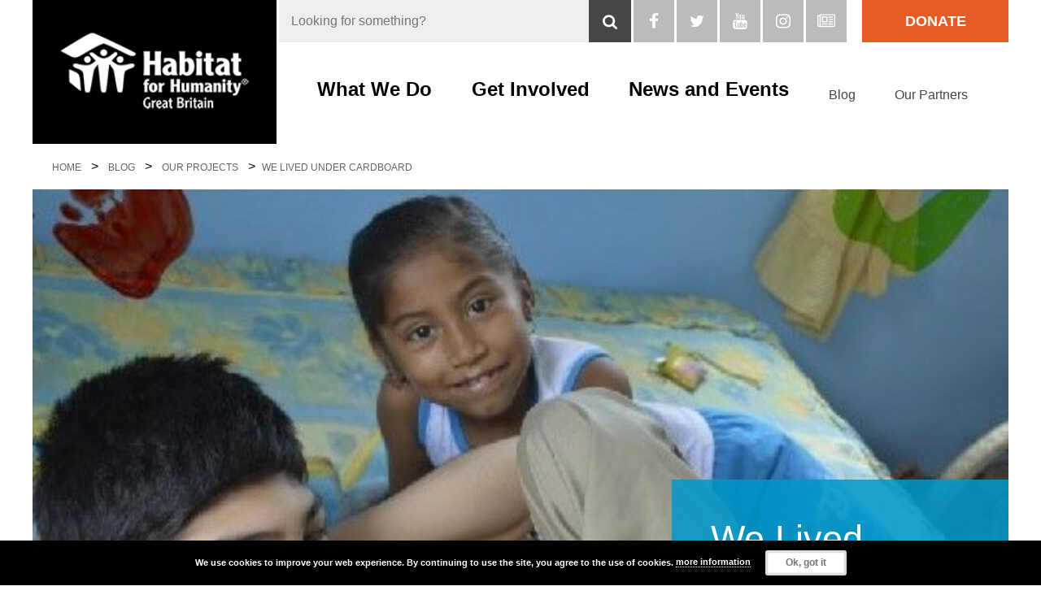

--- FILE ---
content_type: text/html; charset=UTF-8
request_url: https://www.habitatforhumanity.org.uk/blog/2023/06/we-lived-under-cardboard/
body_size: 18046
content:
	<!doctype html>
<!--[if lt IE 7]><html class="no-js ie ie6 lt-ie9 lt-ie8 lt-ie7" lang="en-GB"> <![endif]-->
<!--[if IE 7]><html class="no-js ie ie7 lt-ie9 lt-ie8" lang="en-GB"> <![endif]-->
<!--[if IE 8]><html class="no-js ie ie8 lt-ie9" lang="en-GB"> <![endif]-->
<!--[if gt IE 8]><!--><html class="no-js" lang="en-GB"> <!--<![endif]-->
<head>
    <meta charset="UTF-8" />
    <meta name="description" content="Global Housing Charity Fighting Poverty">
    <meta http-equiv="Content-Type" content="text/html; charset=UTF-8" />
    <meta http-equiv="X-UA-Compatible" content="IE=edge,chrome=1">
    <meta name="viewport" content="width=device-width, initial-scale=1.0">
    <link rel="pingback" href="https://www.habitatforhumanity.org.uk/xmlrpc.php" />
    <meta name='robots' content='index, follow, max-image-preview:large, max-snippet:-1, max-video-preview:-1' />

<!-- Google Tag Manager for WordPress by gtm4wp.com -->
<script data-cfasync="false" data-pagespeed-no-defer>
	var gtm4wp_datalayer_name = "dataLayer";
	var dataLayer = dataLayer || [];
</script>
<!-- End Google Tag Manager for WordPress by gtm4wp.com -->
	<!-- This site is optimized with the Yoast SEO plugin v26.5 - https://yoast.com/wordpress/plugins/seo/ -->
	<title>We Lived Under Cardboard - Habitat for Humanity GB</title>
	<meta name="description" content="Carmelita and her brother lived under tarpaulin and cardboard in Mexico. Their biggest fear in life was the rain that dripped down at night." />
	<link rel="canonical" href="https://www.habitatforhumanity.org.uk/blog/2023/06/we-lived-under-cardboard/" />
	<meta property="og:locale" content="en_GB" />
	<meta property="og:type" content="article" />
	<meta property="og:title" content="We Lived Under Cardboard - Habitat for Humanity GB" />
	<meta property="og:description" content="Carmelita and her brother lived under tarpaulin and cardboard in Mexico. Their biggest fear in life was the rain that dripped down at night." />
	<meta property="og:url" content="https://www.habitatforhumanity.org.uk/blog/2023/06/we-lived-under-cardboard/" />
	<meta property="og:site_name" content="Habitat for Humanity GB" />
	<meta property="article:published_time" content="2023-06-02T08:00:48+00:00" />
	<meta property="article:modified_time" content="2024-08-22T16:35:19+00:00" />
	<meta property="og:image" content="https://www.habitatforhumanity.org.uk/wp-content/uploads/2023/02/2Carmelita-y-su-familia-2017-66.jpg" />
	<meta property="og:image:width" content="488" />
	<meta property="og:image:height" content="287" />
	<meta property="og:image:type" content="image/jpeg" />
	<meta name="author" content="tkelly" />
	<meta name="twitter:card" content="summary_large_image" />
	<meta name="twitter:label1" content="Written by" />
	<meta name="twitter:data1" content="tkelly" />
	<meta name="twitter:label2" content="Estimated reading time" />
	<meta name="twitter:data2" content="3 minutes" />
	<script type="application/ld+json" class="yoast-schema-graph">{"@context":"https://schema.org","@graph":[{"@type":"WebPage","@id":"https://www.habitatforhumanity.org.uk/blog/2023/06/we-lived-under-cardboard/","url":"https://www.habitatforhumanity.org.uk/blog/2023/06/we-lived-under-cardboard/","name":"We Lived Under Cardboard - Habitat for Humanity GB","isPartOf":{"@id":"https://www.habitatforhumanity.org.uk/#website"},"primaryImageOfPage":{"@id":"https://www.habitatforhumanity.org.uk/blog/2023/06/we-lived-under-cardboard/#primaryimage"},"image":{"@id":"https://www.habitatforhumanity.org.uk/blog/2023/06/we-lived-under-cardboard/#primaryimage"},"thumbnailUrl":"https://www.habitatforhumanity.org.uk/wp-content/uploads/2023/02/2Carmelita-y-su-familia-2017-66.jpg","datePublished":"2023-06-02T08:00:48+00:00","dateModified":"2024-08-22T16:35:19+00:00","author":{"@id":"https://www.habitatforhumanity.org.uk/#/schema/person/d08fb094b420b143ebb5a9efae3ea29d"},"description":"Carmelita and her brother lived under tarpaulin and cardboard in Mexico. Their biggest fear in life was the rain that dripped down at night.","breadcrumb":{"@id":"https://www.habitatforhumanity.org.uk/blog/2023/06/we-lived-under-cardboard/#breadcrumb"},"inLanguage":"en-GB","potentialAction":[{"@type":"ReadAction","target":["https://www.habitatforhumanity.org.uk/blog/2023/06/we-lived-under-cardboard/"]}]},{"@type":"ImageObject","inLanguage":"en-GB","@id":"https://www.habitatforhumanity.org.uk/blog/2023/06/we-lived-under-cardboard/#primaryimage","url":"https://www.habitatforhumanity.org.uk/wp-content/uploads/2023/02/2Carmelita-y-su-familia-2017-66.jpg","contentUrl":"https://www.habitatforhumanity.org.uk/wp-content/uploads/2023/02/2Carmelita-y-su-familia-2017-66.jpg","width":488,"height":287,"caption":"Web"},{"@type":"BreadcrumbList","@id":"https://www.habitatforhumanity.org.uk/blog/2023/06/we-lived-under-cardboard/#breadcrumb","itemListElement":[{"@type":"ListItem","position":1,"name":"Home","item":"https://www.habitatforhumanity.org.uk/"},{"@type":"ListItem","position":2,"name":"Blog","item":"https://www.habitatforhumanity.org.uk/blog/"},{"@type":"ListItem","position":3,"name":"We Lived Under Cardboard"}]},{"@type":"WebSite","@id":"https://www.habitatforhumanity.org.uk/#website","url":"https://www.habitatforhumanity.org.uk/","name":"Habitat for Humanity GB","description":"Global Housing Charity Fighting Poverty","potentialAction":[{"@type":"SearchAction","target":{"@type":"EntryPoint","urlTemplate":"https://www.habitatforhumanity.org.uk/?s={search_term_string}"},"query-input":{"@type":"PropertyValueSpecification","valueRequired":true,"valueName":"search_term_string"}}],"inLanguage":"en-GB"},{"@type":"Person","@id":"https://www.habitatforhumanity.org.uk/#/schema/person/d08fb094b420b143ebb5a9efae3ea29d","name":"tkelly","image":{"@type":"ImageObject","inLanguage":"en-GB","@id":"https://www.habitatforhumanity.org.uk/#/schema/person/image/","url":"https://secure.gravatar.com/avatar/a8da79ebc445ce6726b8174d6c562fba03fb4208a929957738c607657665ec15?s=96&d=mm&r=g","contentUrl":"https://secure.gravatar.com/avatar/a8da79ebc445ce6726b8174d6c562fba03fb4208a929957738c607657665ec15?s=96&d=mm&r=g","caption":"tkelly"}}]}</script>
	<!-- / Yoast SEO plugin. -->


<link rel='dns-prefetch' href='//maps.googleapis.com' />
<link rel='dns-prefetch' href='//www.formstack.com' />
<link rel="alternate" type="application/rss+xml" title="Habitat for Humanity GB &raquo; Feed" href="https://www.habitatforhumanity.org.uk/feed/" />
<link rel="alternate" type="application/rss+xml" title="Habitat for Humanity GB &raquo; Comments Feed" href="https://www.habitatforhumanity.org.uk/comments/feed/" />
<link rel="alternate" type="application/rss+xml" title="Habitat for Humanity GB &raquo; We Lived Under Cardboard Comments Feed" href="https://www.habitatforhumanity.org.uk/blog/2023/06/we-lived-under-cardboard/feed/" />
<link rel="alternate" title="oEmbed (JSON)" type="application/json+oembed" href="https://www.habitatforhumanity.org.uk/wp-json/oembed/1.0/embed?url=https%3A%2F%2Fwww.habitatforhumanity.org.uk%2Fblog%2F2023%2F06%2Fwe-lived-under-cardboard%2F" />
<link rel="alternate" title="oEmbed (XML)" type="text/xml+oembed" href="https://www.habitatforhumanity.org.uk/wp-json/oembed/1.0/embed?url=https%3A%2F%2Fwww.habitatforhumanity.org.uk%2Fblog%2F2023%2F06%2Fwe-lived-under-cardboard%2F&#038;format=xml" />
<style id='wp-img-auto-sizes-contain-inline-css' type='text/css'>
img:is([sizes=auto i],[sizes^="auto," i]){contain-intrinsic-size:3000px 1500px}
/*# sourceURL=wp-img-auto-sizes-contain-inline-css */
</style>
<style id='wp-block-image-inline-css' type='text/css'>
.wp-block-image>a,.wp-block-image>figure>a{display:inline-block}.wp-block-image img{box-sizing:border-box;height:auto;max-width:100%;vertical-align:bottom}@media not (prefers-reduced-motion){.wp-block-image img.hide{visibility:hidden}.wp-block-image img.show{animation:show-content-image .4s}}.wp-block-image[style*=border-radius] img,.wp-block-image[style*=border-radius]>a{border-radius:inherit}.wp-block-image.has-custom-border img{box-sizing:border-box}.wp-block-image.aligncenter{text-align:center}.wp-block-image.alignfull>a,.wp-block-image.alignwide>a{width:100%}.wp-block-image.alignfull img,.wp-block-image.alignwide img{height:auto;width:100%}.wp-block-image .aligncenter,.wp-block-image .alignleft,.wp-block-image .alignright,.wp-block-image.aligncenter,.wp-block-image.alignleft,.wp-block-image.alignright{display:table}.wp-block-image .aligncenter>figcaption,.wp-block-image .alignleft>figcaption,.wp-block-image .alignright>figcaption,.wp-block-image.aligncenter>figcaption,.wp-block-image.alignleft>figcaption,.wp-block-image.alignright>figcaption{caption-side:bottom;display:table-caption}.wp-block-image .alignleft{float:left;margin:.5em 1em .5em 0}.wp-block-image .alignright{float:right;margin:.5em 0 .5em 1em}.wp-block-image .aligncenter{margin-left:auto;margin-right:auto}.wp-block-image :where(figcaption){margin-bottom:1em;margin-top:.5em}.wp-block-image.is-style-circle-mask img{border-radius:9999px}@supports ((-webkit-mask-image:none) or (mask-image:none)) or (-webkit-mask-image:none){.wp-block-image.is-style-circle-mask img{border-radius:0;-webkit-mask-image:url('data:image/svg+xml;utf8,<svg viewBox="0 0 100 100" xmlns="http://www.w3.org/2000/svg"><circle cx="50" cy="50" r="50"/></svg>');mask-image:url('data:image/svg+xml;utf8,<svg viewBox="0 0 100 100" xmlns="http://www.w3.org/2000/svg"><circle cx="50" cy="50" r="50"/></svg>');mask-mode:alpha;-webkit-mask-position:center;mask-position:center;-webkit-mask-repeat:no-repeat;mask-repeat:no-repeat;-webkit-mask-size:contain;mask-size:contain}}:root :where(.wp-block-image.is-style-rounded img,.wp-block-image .is-style-rounded img){border-radius:9999px}.wp-block-image figure{margin:0}.wp-lightbox-container{display:flex;flex-direction:column;position:relative}.wp-lightbox-container img{cursor:zoom-in}.wp-lightbox-container img:hover+button{opacity:1}.wp-lightbox-container button{align-items:center;backdrop-filter:blur(16px) saturate(180%);background-color:#5a5a5a40;border:none;border-radius:4px;cursor:zoom-in;display:flex;height:20px;justify-content:center;opacity:0;padding:0;position:absolute;right:16px;text-align:center;top:16px;width:20px;z-index:100}@media not (prefers-reduced-motion){.wp-lightbox-container button{transition:opacity .2s ease}}.wp-lightbox-container button:focus-visible{outline:3px auto #5a5a5a40;outline:3px auto -webkit-focus-ring-color;outline-offset:3px}.wp-lightbox-container button:hover{cursor:pointer;opacity:1}.wp-lightbox-container button:focus{opacity:1}.wp-lightbox-container button:focus,.wp-lightbox-container button:hover,.wp-lightbox-container button:not(:hover):not(:active):not(.has-background){background-color:#5a5a5a40;border:none}.wp-lightbox-overlay{box-sizing:border-box;cursor:zoom-out;height:100vh;left:0;overflow:hidden;position:fixed;top:0;visibility:hidden;width:100%;z-index:100000}.wp-lightbox-overlay .close-button{align-items:center;cursor:pointer;display:flex;justify-content:center;min-height:40px;min-width:40px;padding:0;position:absolute;right:calc(env(safe-area-inset-right) + 16px);top:calc(env(safe-area-inset-top) + 16px);z-index:5000000}.wp-lightbox-overlay .close-button:focus,.wp-lightbox-overlay .close-button:hover,.wp-lightbox-overlay .close-button:not(:hover):not(:active):not(.has-background){background:none;border:none}.wp-lightbox-overlay .lightbox-image-container{height:var(--wp--lightbox-container-height);left:50%;overflow:hidden;position:absolute;top:50%;transform:translate(-50%,-50%);transform-origin:top left;width:var(--wp--lightbox-container-width);z-index:9999999999}.wp-lightbox-overlay .wp-block-image{align-items:center;box-sizing:border-box;display:flex;height:100%;justify-content:center;margin:0;position:relative;transform-origin:0 0;width:100%;z-index:3000000}.wp-lightbox-overlay .wp-block-image img{height:var(--wp--lightbox-image-height);min-height:var(--wp--lightbox-image-height);min-width:var(--wp--lightbox-image-width);width:var(--wp--lightbox-image-width)}.wp-lightbox-overlay .wp-block-image figcaption{display:none}.wp-lightbox-overlay button{background:none;border:none}.wp-lightbox-overlay .scrim{background-color:#fff;height:100%;opacity:.9;position:absolute;width:100%;z-index:2000000}.wp-lightbox-overlay.active{visibility:visible}@media not (prefers-reduced-motion){.wp-lightbox-overlay.active{animation:turn-on-visibility .25s both}.wp-lightbox-overlay.active img{animation:turn-on-visibility .35s both}.wp-lightbox-overlay.show-closing-animation:not(.active){animation:turn-off-visibility .35s both}.wp-lightbox-overlay.show-closing-animation:not(.active) img{animation:turn-off-visibility .25s both}.wp-lightbox-overlay.zoom.active{animation:none;opacity:1;visibility:visible}.wp-lightbox-overlay.zoom.active .lightbox-image-container{animation:lightbox-zoom-in .4s}.wp-lightbox-overlay.zoom.active .lightbox-image-container img{animation:none}.wp-lightbox-overlay.zoom.active .scrim{animation:turn-on-visibility .4s forwards}.wp-lightbox-overlay.zoom.show-closing-animation:not(.active){animation:none}.wp-lightbox-overlay.zoom.show-closing-animation:not(.active) .lightbox-image-container{animation:lightbox-zoom-out .4s}.wp-lightbox-overlay.zoom.show-closing-animation:not(.active) .lightbox-image-container img{animation:none}.wp-lightbox-overlay.zoom.show-closing-animation:not(.active) .scrim{animation:turn-off-visibility .4s forwards}}@keyframes show-content-image{0%{visibility:hidden}99%{visibility:hidden}to{visibility:visible}}@keyframes turn-on-visibility{0%{opacity:0}to{opacity:1}}@keyframes turn-off-visibility{0%{opacity:1;visibility:visible}99%{opacity:0;visibility:visible}to{opacity:0;visibility:hidden}}@keyframes lightbox-zoom-in{0%{transform:translate(calc((-100vw + var(--wp--lightbox-scrollbar-width))/2 + var(--wp--lightbox-initial-left-position)),calc(-50vh + var(--wp--lightbox-initial-top-position))) scale(var(--wp--lightbox-scale))}to{transform:translate(-50%,-50%) scale(1)}}@keyframes lightbox-zoom-out{0%{transform:translate(-50%,-50%) scale(1);visibility:visible}99%{visibility:visible}to{transform:translate(calc((-100vw + var(--wp--lightbox-scrollbar-width))/2 + var(--wp--lightbox-initial-left-position)),calc(-50vh + var(--wp--lightbox-initial-top-position))) scale(var(--wp--lightbox-scale));visibility:hidden}}
/*# sourceURL=https://www.habitatforhumanity.org.uk/wp-includes/blocks/image/style.min.css */
</style>
<link rel='stylesheet' id='sbi_styles-css' href='https://www.habitatforhumanity.org.uk/wp-content/plugins/instagram-feed-pro/css/sbi-styles.min.css' type='text/css' media='all' />
<style id='wp-block-library-inline-css' type='text/css'>
:root{--wp-block-synced-color:#7a00df;--wp-block-synced-color--rgb:122,0,223;--wp-bound-block-color:var(--wp-block-synced-color);--wp-editor-canvas-background:#ddd;--wp-admin-theme-color:#007cba;--wp-admin-theme-color--rgb:0,124,186;--wp-admin-theme-color-darker-10:#006ba1;--wp-admin-theme-color-darker-10--rgb:0,107,160.5;--wp-admin-theme-color-darker-20:#005a87;--wp-admin-theme-color-darker-20--rgb:0,90,135;--wp-admin-border-width-focus:2px}@media (min-resolution:192dpi){:root{--wp-admin-border-width-focus:1.5px}}.wp-element-button{cursor:pointer}:root .has-very-light-gray-background-color{background-color:#eee}:root .has-very-dark-gray-background-color{background-color:#313131}:root .has-very-light-gray-color{color:#eee}:root .has-very-dark-gray-color{color:#313131}:root .has-vivid-green-cyan-to-vivid-cyan-blue-gradient-background{background:linear-gradient(135deg,#00d084,#0693e3)}:root .has-purple-crush-gradient-background{background:linear-gradient(135deg,#34e2e4,#4721fb 50%,#ab1dfe)}:root .has-hazy-dawn-gradient-background{background:linear-gradient(135deg,#faaca8,#dad0ec)}:root .has-subdued-olive-gradient-background{background:linear-gradient(135deg,#fafae1,#67a671)}:root .has-atomic-cream-gradient-background{background:linear-gradient(135deg,#fdd79a,#004a59)}:root .has-nightshade-gradient-background{background:linear-gradient(135deg,#330968,#31cdcf)}:root .has-midnight-gradient-background{background:linear-gradient(135deg,#020381,#2874fc)}:root{--wp--preset--font-size--normal:16px;--wp--preset--font-size--huge:42px}.has-regular-font-size{font-size:1em}.has-larger-font-size{font-size:2.625em}.has-normal-font-size{font-size:var(--wp--preset--font-size--normal)}.has-huge-font-size{font-size:var(--wp--preset--font-size--huge)}.has-text-align-center{text-align:center}.has-text-align-left{text-align:left}.has-text-align-right{text-align:right}.has-fit-text{white-space:nowrap!important}#end-resizable-editor-section{display:none}.aligncenter{clear:both}.items-justified-left{justify-content:flex-start}.items-justified-center{justify-content:center}.items-justified-right{justify-content:flex-end}.items-justified-space-between{justify-content:space-between}.screen-reader-text{border:0;clip-path:inset(50%);height:1px;margin:-1px;overflow:hidden;padding:0;position:absolute;width:1px;word-wrap:normal!important}.screen-reader-text:focus{background-color:#ddd;clip-path:none;color:#444;display:block;font-size:1em;height:auto;left:5px;line-height:normal;padding:15px 23px 14px;text-decoration:none;top:5px;width:auto;z-index:100000}html :where(.has-border-color){border-style:solid}html :where([style*=border-top-color]){border-top-style:solid}html :where([style*=border-right-color]){border-right-style:solid}html :where([style*=border-bottom-color]){border-bottom-style:solid}html :where([style*=border-left-color]){border-left-style:solid}html :where([style*=border-width]){border-style:solid}html :where([style*=border-top-width]){border-top-style:solid}html :where([style*=border-right-width]){border-right-style:solid}html :where([style*=border-bottom-width]){border-bottom-style:solid}html :where([style*=border-left-width]){border-left-style:solid}html :where(img[class*=wp-image-]){height:auto;max-width:100%}:where(figure){margin:0 0 1em}html :where(.is-position-sticky){--wp-admin--admin-bar--position-offset:var(--wp-admin--admin-bar--height,0px)}@media screen and (max-width:600px){html :where(.is-position-sticky){--wp-admin--admin-bar--position-offset:0px}}

/*# sourceURL=wp-block-library-inline-css */
</style><style id='global-styles-inline-css' type='text/css'>
:root{--wp--preset--aspect-ratio--square: 1;--wp--preset--aspect-ratio--4-3: 4/3;--wp--preset--aspect-ratio--3-4: 3/4;--wp--preset--aspect-ratio--3-2: 3/2;--wp--preset--aspect-ratio--2-3: 2/3;--wp--preset--aspect-ratio--16-9: 16/9;--wp--preset--aspect-ratio--9-16: 9/16;--wp--preset--color--black: #000000;--wp--preset--color--cyan-bluish-gray: #abb8c3;--wp--preset--color--white: #ffffff;--wp--preset--color--pale-pink: #f78da7;--wp--preset--color--vivid-red: #cf2e2e;--wp--preset--color--luminous-vivid-orange: #ff6900;--wp--preset--color--luminous-vivid-amber: #fcb900;--wp--preset--color--light-green-cyan: #7bdcb5;--wp--preset--color--vivid-green-cyan: #00d084;--wp--preset--color--pale-cyan-blue: #8ed1fc;--wp--preset--color--vivid-cyan-blue: #0693e3;--wp--preset--color--vivid-purple: #9b51e0;--wp--preset--gradient--vivid-cyan-blue-to-vivid-purple: linear-gradient(135deg,rgb(6,147,227) 0%,rgb(155,81,224) 100%);--wp--preset--gradient--light-green-cyan-to-vivid-green-cyan: linear-gradient(135deg,rgb(122,220,180) 0%,rgb(0,208,130) 100%);--wp--preset--gradient--luminous-vivid-amber-to-luminous-vivid-orange: linear-gradient(135deg,rgb(252,185,0) 0%,rgb(255,105,0) 100%);--wp--preset--gradient--luminous-vivid-orange-to-vivid-red: linear-gradient(135deg,rgb(255,105,0) 0%,rgb(207,46,46) 100%);--wp--preset--gradient--very-light-gray-to-cyan-bluish-gray: linear-gradient(135deg,rgb(238,238,238) 0%,rgb(169,184,195) 100%);--wp--preset--gradient--cool-to-warm-spectrum: linear-gradient(135deg,rgb(74,234,220) 0%,rgb(151,120,209) 20%,rgb(207,42,186) 40%,rgb(238,44,130) 60%,rgb(251,105,98) 80%,rgb(254,248,76) 100%);--wp--preset--gradient--blush-light-purple: linear-gradient(135deg,rgb(255,206,236) 0%,rgb(152,150,240) 100%);--wp--preset--gradient--blush-bordeaux: linear-gradient(135deg,rgb(254,205,165) 0%,rgb(254,45,45) 50%,rgb(107,0,62) 100%);--wp--preset--gradient--luminous-dusk: linear-gradient(135deg,rgb(255,203,112) 0%,rgb(199,81,192) 50%,rgb(65,88,208) 100%);--wp--preset--gradient--pale-ocean: linear-gradient(135deg,rgb(255,245,203) 0%,rgb(182,227,212) 50%,rgb(51,167,181) 100%);--wp--preset--gradient--electric-grass: linear-gradient(135deg,rgb(202,248,128) 0%,rgb(113,206,126) 100%);--wp--preset--gradient--midnight: linear-gradient(135deg,rgb(2,3,129) 0%,rgb(40,116,252) 100%);--wp--preset--font-size--small: 13px;--wp--preset--font-size--medium: 20px;--wp--preset--font-size--large: 36px;--wp--preset--font-size--x-large: 42px;--wp--preset--spacing--20: 0.44rem;--wp--preset--spacing--30: 0.67rem;--wp--preset--spacing--40: 1rem;--wp--preset--spacing--50: 1.5rem;--wp--preset--spacing--60: 2.25rem;--wp--preset--spacing--70: 3.38rem;--wp--preset--spacing--80: 5.06rem;--wp--preset--shadow--natural: 6px 6px 9px rgba(0, 0, 0, 0.2);--wp--preset--shadow--deep: 12px 12px 50px rgba(0, 0, 0, 0.4);--wp--preset--shadow--sharp: 6px 6px 0px rgba(0, 0, 0, 0.2);--wp--preset--shadow--outlined: 6px 6px 0px -3px rgb(255, 255, 255), 6px 6px rgb(0, 0, 0);--wp--preset--shadow--crisp: 6px 6px 0px rgb(0, 0, 0);}:where(.is-layout-flex){gap: 0.5em;}:where(.is-layout-grid){gap: 0.5em;}body .is-layout-flex{display: flex;}.is-layout-flex{flex-wrap: wrap;align-items: center;}.is-layout-flex > :is(*, div){margin: 0;}body .is-layout-grid{display: grid;}.is-layout-grid > :is(*, div){margin: 0;}:where(.wp-block-columns.is-layout-flex){gap: 2em;}:where(.wp-block-columns.is-layout-grid){gap: 2em;}:where(.wp-block-post-template.is-layout-flex){gap: 1.25em;}:where(.wp-block-post-template.is-layout-grid){gap: 1.25em;}.has-black-color{color: var(--wp--preset--color--black) !important;}.has-cyan-bluish-gray-color{color: var(--wp--preset--color--cyan-bluish-gray) !important;}.has-white-color{color: var(--wp--preset--color--white) !important;}.has-pale-pink-color{color: var(--wp--preset--color--pale-pink) !important;}.has-vivid-red-color{color: var(--wp--preset--color--vivid-red) !important;}.has-luminous-vivid-orange-color{color: var(--wp--preset--color--luminous-vivid-orange) !important;}.has-luminous-vivid-amber-color{color: var(--wp--preset--color--luminous-vivid-amber) !important;}.has-light-green-cyan-color{color: var(--wp--preset--color--light-green-cyan) !important;}.has-vivid-green-cyan-color{color: var(--wp--preset--color--vivid-green-cyan) !important;}.has-pale-cyan-blue-color{color: var(--wp--preset--color--pale-cyan-blue) !important;}.has-vivid-cyan-blue-color{color: var(--wp--preset--color--vivid-cyan-blue) !important;}.has-vivid-purple-color{color: var(--wp--preset--color--vivid-purple) !important;}.has-black-background-color{background-color: var(--wp--preset--color--black) !important;}.has-cyan-bluish-gray-background-color{background-color: var(--wp--preset--color--cyan-bluish-gray) !important;}.has-white-background-color{background-color: var(--wp--preset--color--white) !important;}.has-pale-pink-background-color{background-color: var(--wp--preset--color--pale-pink) !important;}.has-vivid-red-background-color{background-color: var(--wp--preset--color--vivid-red) !important;}.has-luminous-vivid-orange-background-color{background-color: var(--wp--preset--color--luminous-vivid-orange) !important;}.has-luminous-vivid-amber-background-color{background-color: var(--wp--preset--color--luminous-vivid-amber) !important;}.has-light-green-cyan-background-color{background-color: var(--wp--preset--color--light-green-cyan) !important;}.has-vivid-green-cyan-background-color{background-color: var(--wp--preset--color--vivid-green-cyan) !important;}.has-pale-cyan-blue-background-color{background-color: var(--wp--preset--color--pale-cyan-blue) !important;}.has-vivid-cyan-blue-background-color{background-color: var(--wp--preset--color--vivid-cyan-blue) !important;}.has-vivid-purple-background-color{background-color: var(--wp--preset--color--vivid-purple) !important;}.has-black-border-color{border-color: var(--wp--preset--color--black) !important;}.has-cyan-bluish-gray-border-color{border-color: var(--wp--preset--color--cyan-bluish-gray) !important;}.has-white-border-color{border-color: var(--wp--preset--color--white) !important;}.has-pale-pink-border-color{border-color: var(--wp--preset--color--pale-pink) !important;}.has-vivid-red-border-color{border-color: var(--wp--preset--color--vivid-red) !important;}.has-luminous-vivid-orange-border-color{border-color: var(--wp--preset--color--luminous-vivid-orange) !important;}.has-luminous-vivid-amber-border-color{border-color: var(--wp--preset--color--luminous-vivid-amber) !important;}.has-light-green-cyan-border-color{border-color: var(--wp--preset--color--light-green-cyan) !important;}.has-vivid-green-cyan-border-color{border-color: var(--wp--preset--color--vivid-green-cyan) !important;}.has-pale-cyan-blue-border-color{border-color: var(--wp--preset--color--pale-cyan-blue) !important;}.has-vivid-cyan-blue-border-color{border-color: var(--wp--preset--color--vivid-cyan-blue) !important;}.has-vivid-purple-border-color{border-color: var(--wp--preset--color--vivid-purple) !important;}.has-vivid-cyan-blue-to-vivid-purple-gradient-background{background: var(--wp--preset--gradient--vivid-cyan-blue-to-vivid-purple) !important;}.has-light-green-cyan-to-vivid-green-cyan-gradient-background{background: var(--wp--preset--gradient--light-green-cyan-to-vivid-green-cyan) !important;}.has-luminous-vivid-amber-to-luminous-vivid-orange-gradient-background{background: var(--wp--preset--gradient--luminous-vivid-amber-to-luminous-vivid-orange) !important;}.has-luminous-vivid-orange-to-vivid-red-gradient-background{background: var(--wp--preset--gradient--luminous-vivid-orange-to-vivid-red) !important;}.has-very-light-gray-to-cyan-bluish-gray-gradient-background{background: var(--wp--preset--gradient--very-light-gray-to-cyan-bluish-gray) !important;}.has-cool-to-warm-spectrum-gradient-background{background: var(--wp--preset--gradient--cool-to-warm-spectrum) !important;}.has-blush-light-purple-gradient-background{background: var(--wp--preset--gradient--blush-light-purple) !important;}.has-blush-bordeaux-gradient-background{background: var(--wp--preset--gradient--blush-bordeaux) !important;}.has-luminous-dusk-gradient-background{background: var(--wp--preset--gradient--luminous-dusk) !important;}.has-pale-ocean-gradient-background{background: var(--wp--preset--gradient--pale-ocean) !important;}.has-electric-grass-gradient-background{background: var(--wp--preset--gradient--electric-grass) !important;}.has-midnight-gradient-background{background: var(--wp--preset--gradient--midnight) !important;}.has-small-font-size{font-size: var(--wp--preset--font-size--small) !important;}.has-medium-font-size{font-size: var(--wp--preset--font-size--medium) !important;}.has-large-font-size{font-size: var(--wp--preset--font-size--large) !important;}.has-x-large-font-size{font-size: var(--wp--preset--font-size--x-large) !important;}
/*# sourceURL=global-styles-inline-css */
</style>

<style id='classic-theme-styles-inline-css' type='text/css'>
/*! This file is auto-generated */
.wp-block-button__link{color:#fff;background-color:#32373c;border-radius:9999px;box-shadow:none;text-decoration:none;padding:calc(.667em + 2px) calc(1.333em + 2px);font-size:1.125em}.wp-block-file__button{background:#32373c;color:#fff;text-decoration:none}
/*# sourceURL=/wp-includes/css/classic-themes.min.css */
</style>
<link rel='stylesheet' id='formstack-css-css' href='//www.formstack.com/forms/css/2/wordpress-post.css' type='text/css' media='all' />
<link rel='stylesheet' id='wppopups-base-css' href='https://www.habitatforhumanity.org.uk/wp-content/plugins/wp-popups-lite/src/assets/css/wppopups-base.css' type='text/css' media='all' />
<link rel='stylesheet' id='habitat-style-css' href='https://www.habitatforhumanity.org.uk/wp-content/themes/habitat/dist/css/style.min.css' type='text/css' media='all' />
<link rel='stylesheet' id='habitatuk-style-css' href='https://www.habitatforhumanity.org.uk/wp-content/themes/habitat-uk/dist/css/style.min.css?v=0.0.6' type='text/css' media='all' />
<link rel='stylesheet' id='habitat-featherlight-style-css' href='https://www.habitatforhumanity.org.uk/wp-content/themes/habitat/dist/css/vendor/featherlight.min.css' type='text/css' media='all' />
<link rel='stylesheet' id='tablepress-default-css' href='https://www.habitatforhumanity.org.uk/wp-content/plugins/tablepress/css/build/default.css' type='text/css' media='all' />
<!--n2css--><!--n2js--><script type="text/javascript" src="https://www.habitatforhumanity.org.uk/wp-includes/js/jquery/jquery.min.js" id="jquery-core-js"></script>
<script type="text/javascript" src="https://www.habitatforhumanity.org.uk/wp-includes/js/jquery/jquery-migrate.min.js" id="jquery-migrate-js"></script>
<script type="text/javascript" src="https://maps.googleapis.com/maps/api/js?key" id="habitat-uk-google-maps-js"></script>
<link rel="https://api.w.org/" href="https://www.habitatforhumanity.org.uk/wp-json/" /><link rel="alternate" title="JSON" type="application/json" href="https://www.habitatforhumanity.org.uk/wp-json/wp/v2/posts/17251" /><link rel='shortlink' href='https://www.habitatforhumanity.org.uk/?p=17251' />
<!-- start Simple Custom CSS and JS -->
<script type="text/javascript">
jQuery(document).ready(function() {
    // Define the body class of the page where you want to exclude interchange
    var excludedBodyClass = 'page-id-18757';

    // Check if the body has the excluded class
    var isExcludedPage = jQuery('body').hasClass(excludedBodyClass);

    // Function to trim the image URL to get the original image
    function getOriginalImageUrl(url) {
        // Log the URL before trimming
        console.log('Original URL before trimming:', url);
        // Regex to remove size-specific part from the URL
        var trimmedUrl = url ? url.replace(/-\d+x\d+-c-default/, '') : url;
        // Log the URL after trimming
        console.log('Trimmed URL:', trimmedUrl);
        return trimmedUrl;
    }

    // Function to safely disable interchange and set the largest available image as the background
    function safeDisableInterchange(element) {
        var $element = jQuery(element);
        var interchangeData = $element.attr('data-interchange');

        if (interchangeData) {
            // Parse the interchange data
            console.log('Interchange data:', interchangeData);
            var sizes = interchangeData.match(/\[([^\]]+)\]/g).map(function(size) {
                return size.replace(/[\[\]]/g, '').trim();
            });

            // Extract any available image URL, preferring larger sizes
            var availableImage = null;
            sizes.forEach(function(size) {
                var parts = size.split(',');
                var url = parts[0].trim();
                var sizeLabel = parts[1].trim();
                if (sizeLabel === 'large') {
                    availableImage = url;
                }
            });

            // If no large image is found, use the last available image URL
            if (!availableImage && sizes.length > 0) {
                var parts = sizes[sizes.length - 1].split(',');
                availableImage = parts[0].trim();
            }

            // Log the available image URL before trimming
            console.log('Available image URL:', availableImage);

            // Trim the URL to get the original image
            var originalImage = getOriginalImageUrl(availableImage);

            // Disable interchange by clearing relevant attributes
            $element.removeAttr('data-interchange');
            $element.removeAttr('data-resize');
            $element.removeAttr('data-r');
            $element.removeAttr('id');

            // Update the background image to the original image
            if (originalImage) {
                $element.css('background-image', 'url(' + originalImage + ')');
                // Log the final background image URL
                console.log('Final background image URL:', originalImage);
            }
        }
    }

    // Function to disable interchange for elements
    function disableInterchange() {
        // Check if the current page has the excluded body class and if the screen width is less than 500px
        if (isExcludedPage && window.matchMedia("(max-width: 500px)").matches) {
            jQuery('[data-interchange]').each(function() {
                safeDisableInterchange(this);
            });
        }
    }

    // Disable interchange with exceptions
    disableInterchange();

    // Also listen for window resize events to re-apply the logic if needed
    jQuery(window).resize(function() {
        disableInterchange();
    });
});



jQuery(document).ready(function( $ ){
	//news-event-page fix tab issue
	$('ul#years-tabs li a').removeAttr("href");
   $('ul#years-tabs li').each(function( index ) {
	  $(this).click(function() {
		  $('ul#years-tabs li').removeClass('is-active');
		  $('ul#years-tabs li a').attr('aria-selected', 'false');   
		  $(this).addClass('is-active');
		  $('ul#years-tabs li.is-active a').attr('aria-selected', 'true');    
		  $(this).parent().siblings('.tabs-content').find('.tabs-panel').removeClass('is-active');
		  var child = index + 1;
		  $(this).parent().siblings('.tabs-content').find('.tabs-panel:nth-child('+child+ ')').addClass('is-active');
		});

	});
	$.fn.toggleText = function(t1, t2){
		 if(this.text() == t1){
		  this.text(t2);
		}else{                   
		  this.text(t1);
		}
		 return this;
	};
	
	//our team section read more button
	$('.teaser__editor-content .description').each(function( index ) {
		$(this).find('.show-more').click(function(){
		  $(this).siblings('.detail-text').toggleClass('short-text');
			 $(this).toggleText('Read Less','Read More');
		});
	});	
});



</script>
<!-- end Simple Custom CSS and JS -->
        <script type="text/javascript">
        var ajaxurl = 'https://www.habitatforhumanity.org.uk/wp-admin/admin-ajax.php';
        </script>
    
<!-- Google Tag Manager for WordPress by gtm4wp.com -->
<!-- GTM Container placement set to manual -->
<script data-cfasync="false" data-pagespeed-no-defer>
	var dataLayer_content = {"pagePostType":"post","pagePostType2":"single-post","pageCategory":["our-projects"],"pageAttributes":["cardboard","carmelita","emanuel","mexico","new-home","special-needs-support","tarpaulin"],"pagePostAuthor":"tkelly","browserName":"","browserVersion":"","browserEngineName":"","browserEngineVersion":"","osName":"","osVersion":"","deviceType":"bot","deviceManufacturer":"","deviceModel":""};
	dataLayer.push( dataLayer_content );
</script>
<script data-cfasync="false" data-pagespeed-no-defer>
(function(w,d,s,l,i){w[l]=w[l]||[];w[l].push({'gtm.start':
new Date().getTime(),event:'gtm.js'});var f=d.getElementsByTagName(s)[0],
j=d.createElement(s),dl=l!='dataLayer'?'&l='+l:'';j.async=true;j.src=
'//www.googletagmanager.com/gtm.js?id='+i+dl;f.parentNode.insertBefore(j,f);
})(window,document,'script','dataLayer','GTM-PWXTFF');
</script>
<!-- End Google Tag Manager for WordPress by gtm4wp.com --><link rel="icon" href="https://www.habitatforhumanity.org.uk/wp-content/uploads/2018/01/cropped-HFHGB-logo_White_Single-Line_EPS-32x32.png" sizes="32x32" />
<link rel="icon" href="https://www.habitatforhumanity.org.uk/wp-content/uploads/2018/01/cropped-HFHGB-logo_White_Single-Line_EPS-192x192.png" sizes="192x192" />
<link rel="apple-touch-icon" href="https://www.habitatforhumanity.org.uk/wp-content/uploads/2018/01/cropped-HFHGB-logo_White_Single-Line_EPS-180x180.png" />
<meta name="msapplication-TileImage" content="https://www.habitatforhumanity.org.uk/wp-content/uploads/2018/01/cropped-HFHGB-logo_White_Single-Line_EPS-270x270.png" />
		<style type="text/css" id="wp-custom-css">
			/** India-cornoavirus-appeal change colors */
/** India-cornoavirus-appeal change colors */
.page-id-11669 .hero-donation .hero__content
 {
	background-color: #A4343A !important;
}

.page-id-11669 .hero-donation .hero__content::after {
	border-color: transparent transparent #A4343A #A4343A
}

.page-id-11669 .below_banner.btn {
    color: #fff;
    background-color: #A4343A;
    text-decoration: none;
}

.page-id-11669 .below_banner.btn:hover {
    color: inherit;
    background-color: #c4d600;
    text-decoration: none;
}

@media screen and (max-width: 704px){
	.teaser.show-on-mobile-704px {display: block !important;}
	
	.page-id-10487 .appeals-teaser {display: none !important;}
}

.footer-v2__container .wp-block-image {
	margin-bottom: 0;
}

/* chrismas pg hide blue btn from YT player */
.page-id-18130 #js-video-play-icon-id,
.page-id-1620 #js-video-play-icon-id,
.postid-20115 #js-video-play-icon-id{display:none;}



/** make images show all on mobile  */

@media screen and (max-width: 599px){
	.page-id-18757 .custom-media-text__img {abackground-size: contain}
}		</style>
		
			<link rel='stylesheet' id='basecss-css' href='https://www.habitatforhumanity.org.uk/wp-content/plugins/eu-cookie-law/css/style.css' type='text/css' media='all' />
</head>


	<body class="wp-singular post-template-default single single-post postid-17251 single-format-standard wp-theme-habitat wp-child-theme-habitat-uk l-center" data-template="base.twig">


	
<!-- GTM Container placement set to manual -->
<!-- Google Tag Manager (noscript) -->
				<noscript><iframe src="https://www.googletagmanager.com/ns.html?id=GTM-PWXTFF" height="0" width="0" style="display:none;visibility:hidden" aria-hidden="true"></iframe></noscript>
<!-- End Google Tag Manager (noscript) -->

	
<header role="banner" class="header">
	<div class="header__left">
		
<div class="site-logo ">
	<a class="site-logo__link" href="https://www.habitatforhumanity.org.uk" rel="home">
			<img src="https://www.habitatforhumanity.org.uk/wp-content/uploads/2017/12/Habitat-for-Humanity-Great-Britain.png" class="site-logo__img" alt="Habitat for Humanity GB">
		</a>
</div>
	</div>

	<div class="header__mobile">
		
<ul class="mobile-bar">
	<li class="mobile-bar__item">
		<a data-toggle-class="menu-is-visible" data-target=".js-m-dropdown" href="#header-m-dropdown" class="btn mobile-bar__btn mobile-bar__btn--bars">
			<span class="icon icon-bars"><svg aria-hidden="true" xmlns="http://www.w3.org/2000/svg" width="17.14" height="14.29" viewBox="0 0 17.14 14.29"><path class="icon-bars__bars" d="M17.14 12.14v1.43a.72.72 0 01-.71.71H.71a.69.69 0 01-.5-.21.69.69 0 01-.21-.5v-1.43a.69.69 0 01.21-.5.69.69 0 01.5-.21h15.72a.72.72 0 01.71.71zm0-5.71v1.43a.72.72 0 01-.71.71H.71a.69.69 0 01-.5-.21.69.69 0 01-.21-.5V6.43a.69.69 0 01.21-.5.69.69 0 01.5-.21h15.72a.72.72 0 01.71.71zm0-5.72v1.43a.69.69 0 01-.21.5.69.69 0 01-.5.21H.71a.69.69 0 01-.5-.21.69.69 0 01-.21-.5V.71a.69.69 0 01.21-.5.69.69 0 01.5-.21h15.72a.69.69 0 01.5.21.69.69 0 01.21.5z"/><path class="icon-bars__x" d="M15.2 11.18a1 1 0 01-.31.76l-1.52 1.52a1.08 1.08 0 01-1.52 0l-3.28-3.28-3.28 3.28a1.08 1.08 0 01-1.52 0l-1.52-1.52a1.08 1.08 0 010-1.52l3.29-3.28-3.29-3.28a1 1 0 01-.31-.76 1 1 0 01.31-.76L3.77.83a1.08 1.08 0 011.52 0l3.28 3.28L11.85.83a1.08 1.08 0 011.52 0l1.52 1.52a1 1 0 01.31.76 1 1 0 01-.31.76l-3.28 3.27 3.28 3.28a1 1 0 01.31.76z"/></svg></span>
			<span class="mobile-bar__text">Menu</span>
		</a>
	</li>

	<li class="mobile-bar__item">
		<a data-toggle-class="search-is-visible" data-target=".js-m-dropdown" href="#header-m-dropdown" class="btn mobile-bar__btn mobile-bar__btn--search">
			<span class="icon icon-search"><svg xmlns="http://www.w3.org/2000/svg" width="26" height="28" viewBox="0 0 26 28"><path d="M18 13c0-3.859-3.141-7-7-7s-7 3.141-7 7 3.141 7 7 7 7-3.141 7-7zm8 13c0 1.094-.906 2-2 2a1.96 1.96 0 01-1.406-.594l-5.359-5.344a10.971 10.971 0 01-6.234 1.937c-6.078 0-11-4.922-11-11s4.922-11 11-11 11 4.922 11 11c0 2.219-.672 4.406-1.937 6.234l5.359 5.359c.359.359.578.875.578 1.406z"/></svg></span>
			<span class="mobile-bar__text">Search</span>
		</a>
	</li>

			<li class="mobile-bar__item">
			<a href="https://www.habitatforhumanity.org.uk/online-donation/" class="btn mobile-bar__btn mobile-bar__btn--heart">
				<span class="icon icon-heart"><svg xmlns="http://www.w3.org/2000/svg" width="28" height="28" viewBox="0 0 28 28"><path d="M26 9.312c0-4.391-2.969-5.313-5.469-5.313-2.328 0-4.953 2.516-5.766 3.484-.375.453-1.156.453-1.531 0-.812-.969-3.437-3.484-5.766-3.484-2.5 0-5.469.922-5.469 5.313 0 2.859 2.891 5.516 2.922 5.547l9.078 8.75 9.063-8.734C23.109 14.828 26 12.172 26 9.312zm2 0c0 3.75-3.437 6.891-3.578 7.031l-9.734 9.375c-.187.187-.438.281-.688.281s-.5-.094-.688-.281l-9.75-9.406c-.125-.109-3.563-3.25-3.563-7 0-4.578 2.797-7.313 7.469-7.313 2.734 0 5.297 2.156 6.531 3.375 1.234-1.219 3.797-3.375 6.531-3.375 4.672 0 7.469 2.734 7.469 7.313z"/></svg></span>
				<span class="mobile-bar__text">Donate</span>
			</a>
		</li>
	
	</ul>
	</div>

	<div class="header__right js-m-dropdown" id="header-m-dropdown">
		<div class="header__top-bar">
			<div class="header__search js-header-search" id="site-search">
				
<form class="site-search" action="https://www.habitatforhumanity.org.uk">
	<div class="site-search__group">
		<label class="visually-hidden" for="site-search-input">Looking for something?</label>
		<input class="site-search__input" value="" placeholder="Looking for something?" required id="site-search-input" type="search" name="s">
	</div>

	<button class="site-search__btn btn" type="submit">
		<span class="icon icon-search"><svg xmlns="http://www.w3.org/2000/svg" width="26" height="28" viewBox="0 0 26 28"><path d="M18 13c0-3.859-3.141-7-7-7s-7 3.141-7 7 3.141 7 7 7 7-3.141 7-7zm8 13c0 1.094-.906 2-2 2a1.96 1.96 0 01-1.406-.594l-5.359-5.344a10.971 10.971 0 01-6.234 1.937c-6.078 0-11-4.922-11-11s4.922-11 11-11 11 4.922 11 11c0 2.219-.672 4.406-1.937 6.234l5.359 5.359c.359.359.578.875.578 1.406z"/></svg></span>
		<span class="visually-hidden">Looking for something?</span>
	</button>
</form>
			</div>

			<div class="header__social">
				

	
	<div class="social-bar  ">
		<button data-toggle-class="is-visible" data-target=".js-social-bar" class="btn social-bar__btn">
			<span class="icon icon-share"><svg xmlns="http://www.w3.org/2000/svg" width="24" height="28" viewBox="0 0 24 28"><path d="M19 16c2.766 0 5 2.234 5 5s-2.234 5-5 5-5-2.234-5-5a6.3 6.3 0 01.031-.531l-5.625-2.812A4.994 4.994 0 010 14.001a4.994 4.994 0 018.406-3.656l5.625-2.812A5.907 5.907 0 0114 7.002c0-2.766 2.234-5 5-5s5 2.234 5 5a4.994 4.994 0 01-8.406 3.656L9.969 13.47c.016.172.031.359.031.531s-.016.359-.031.531l5.625 2.812A5.005 5.005 0 0119 16z"/></svg></span>
		</button>

		<div class="social-bar__container">
			<div class="social-bar__wrapper js-social-bar">
				<ul class="social-bar__list">
					
													<li class="social-bar__item">
								<a class="social-bar__link social-bar__link--facebook" href="https://www.facebook.com/habitatforhumanitygb" target="_blank" rel="noopener noreferrer">
									<span class="icon icon-facebook"><svg xmlns="http://www.w3.org/2000/svg" width="16" height="28" viewBox="0 0 16 28"><path d="M14.984.187v4.125h-2.453c-1.922 0-2.281.922-2.281 2.25v2.953h4.578l-.609 4.625H10.25v11.859H5.469V14.14H1.485V9.515h3.984V6.109C5.469 2.156 7.891 0 11.422 0c1.687 0 3.141.125 3.563.187z"/></svg></span>
								</a>
							</li>
											
													<li class="social-bar__item">
								<a class="social-bar__link social-bar__link--twitter" href="https://twitter.com/HabitatFHGB" target="_blank" rel="noopener noreferrer">
									<span class="icon icon-twitter"><svg xmlns="http://www.w3.org/2000/svg" width="26" height="28" viewBox="0 0 26 28"><path d="M25.312 6.375a10.85 10.85 0 01-2.531 2.609c.016.219.016.438.016.656 0 6.672-5.078 14.359-14.359 14.359-2.859 0-5.516-.828-7.75-2.266.406.047.797.063 1.219.063 2.359 0 4.531-.797 6.266-2.156a5.056 5.056 0 01-4.719-3.5c.313.047.625.078.953.078.453 0 .906-.063 1.328-.172a5.048 5.048 0 01-4.047-4.953v-.063a5.093 5.093 0 002.281.641 5.044 5.044 0 01-2.25-4.203c0-.938.25-1.797.688-2.547a14.344 14.344 0 0010.406 5.281 5.708 5.708 0 01-.125-1.156 5.045 5.045 0 015.047-5.047 5.03 5.03 0 013.687 1.594 9.943 9.943 0 003.203-1.219 5.032 5.032 0 01-2.219 2.781c1.016-.109 2-.391 2.906-.781z"/></svg></span>
								</a>
							</li>
											
													<li class="social-bar__item">
								<a class="social-bar__link social-bar__link--youtube" href="https://www.youtube.com/user/habitatgreatbritain" target="_blank" rel="noopener noreferrer">
									<span class="icon icon-youtube"><svg xmlns="http://www.w3.org/2000/svg" width="24" height="28" viewBox="0 0 24 28"><path d="M15.172 19.437v3.297c0 .703-.203 1.047-.609 1.047-.234 0-.469-.109-.703-.344v-4.703c.234-.234.469-.344.703-.344.406 0 .609.359.609 1.047zm5.281.016v.719h-1.406v-.719c0-.703.234-1.062.703-1.062s.703.359.703 1.062zM5.359 16.047h1.672v-1.469H2.156v1.469h1.641v8.891H5.36v-8.891zm4.5 8.891h1.391v-7.719H9.859v5.906c-.313.438-.609.656-.891.656-.187 0-.297-.109-.328-.328-.016-.047-.016-.219-.016-.547v-5.688H7.233v6.109c0 .547.047.906.125 1.141.125.391.453.578.906.578.5 0 1.031-.313 1.594-.953v.844zm6.703-2.313v-3.078c0-.719-.031-1.234-.141-1.547-.172-.578-.562-.875-1.109-.875-.516 0-1 .281-1.453.844v-3.391h-1.391v10.359h1.391v-.75c.469.578.953.859 1.453.859.547 0 .938-.297 1.109-.859.109-.328.141-.844.141-1.563zm5.282-.156v-.203h-1.422c0 .562-.016.875-.031.953-.078.375-.281.562-.625.562-.484 0-.719-.359-.719-1.078v-1.359h2.797v-1.609c0-.828-.141-1.422-.422-1.813-.406-.531-.953-.797-1.656-.797-.719 0-1.266.266-1.672.797-.297.391-.438.984-.438 1.813v2.703c0 .828.156 1.437.453 1.813.406.531.953.797 1.687.797s1.313-.281 1.687-.828a1.8 1.8 0 00.328-.844c.031-.141.031-.453.031-.906zm-9.5-14.266V4.922c0-.719-.203-1.078-.672-1.078-.453 0-.672.359-.672 1.078v3.281c0 .719.219 1.094.672 1.094.469 0 .672-.375.672-1.094zm11.234 11.735c0 1.797-.016 3.719-.406 5.469-.297 1.234-1.297 2.141-2.5 2.266-2.875.328-5.781.328-8.672.328s-5.797 0-8.672-.328c-1.203-.125-2.219-1.031-2.5-2.266-.406-1.75-.406-3.672-.406-5.469 0-1.813.016-3.719.406-5.469.297-1.234 1.297-2.141 2.516-2.281 2.859-.313 5.766-.313 8.656-.313s5.797 0 8.672.313c1.203.141 2.219 1.047 2.5 2.281.406 1.75.406 3.656.406 5.469zM7.984 0h1.594L7.687 6.234v4.234H6.124V6.234c-.141-.766-.453-1.859-.953-3.313-.344-.969-.688-1.953-1.016-2.922h1.656L6.92 4.108zm5.782 5.203v2.734c0 .828-.141 1.453-.438 1.844-.391.531-.938.797-1.656.797-.703 0-1.25-.266-1.641-.797-.297-.406-.438-1.016-.438-1.844V5.203c0-.828.141-1.437.438-1.828.391-.531.938-.797 1.641-.797.719 0 1.266.266 1.656.797.297.391.438 1 .438 1.828zM19 2.672v7.797h-1.422V9.61c-.562.656-1.094.969-1.609.969-.453 0-.781-.187-.922-.578-.078-.234-.125-.609-.125-1.172V2.673h1.422v5.734c0 .328 0 .516.016.547.031.219.141.344.328.344.281 0 .578-.219.891-.672V2.673h1.422z"/></svg></span>
								</a>
							</li>
											
													<li class="social-bar__item">
								<a class="social-bar__link social-bar__link--instagram" href="https://www.instagram.com/habitatforhumanitygb/" target="_blank" rel="noopener noreferrer">
									<span class="icon icon-instagram"><svg xmlns="http://www.w3.org/2000/svg" width="24" height="28" viewBox="0 0 24 28"><path d="M16 14c0-2.203-1.797-4-4-4s-4 1.797-4 4 1.797 4 4 4 4-1.797 4-4zm2.156 0c0 3.406-2.75 6.156-6.156 6.156S5.844 17.406 5.844 14 8.594 7.844 12 7.844s6.156 2.75 6.156 6.156zm1.688-6.406c0 .797-.641 1.437-1.437 1.437S16.97 8.39 16.97 7.594s.641-1.437 1.437-1.437 1.437.641 1.437 1.437zM12 4.156c-1.75 0-5.5-.141-7.078.484-.547.219-.953.484-1.375.906s-.688.828-.906 1.375c-.625 1.578-.484 5.328-.484 7.078s-.141 5.5.484 7.078c.219.547.484.953.906 1.375s.828.688 1.375.906c1.578.625 5.328.484 7.078.484s5.5.141 7.078-.484c.547-.219.953-.484 1.375-.906s.688-.828.906-1.375c.625-1.578.484-5.328.484-7.078s.141-5.5-.484-7.078c-.219-.547-.484-.953-.906-1.375s-.828-.688-1.375-.906C17.5 4.015 13.75 4.156 12 4.156zM24 14c0 1.656.016 3.297-.078 4.953-.094 1.922-.531 3.625-1.937 5.031s-3.109 1.844-5.031 1.937c-1.656.094-3.297.078-4.953.078s-3.297.016-4.953-.078c-1.922-.094-3.625-.531-5.031-1.937S.173 20.875.08 18.953C-.014 17.297.002 15.656.002 14s-.016-3.297.078-4.953c.094-1.922.531-3.625 1.937-5.031s3.109-1.844 5.031-1.937c1.656-.094 3.297-.078 4.953-.078s3.297-.016 4.953.078c1.922.094 3.625.531 5.031 1.937s1.844 3.109 1.937 5.031C24.016 10.703 24 12.344 24 14z"/></svg></span>
								</a>
							</li>
											
													<li class="social-bar__item">
								<a class="social-bar__link social-bar__link--newsletter" href="https://www.habitatforhumanity.org.uk/sign-up/" target="_blank" rel="noopener noreferrer">
									<span class="icon icon-newsletter"><svg xmlns="http://www.w3.org/2000/svg" width="32" height="28" viewBox="0 0 32 28"><path d="M16 8h-6v6h6V8zm2 10v2H8v-2h10zm0-12v10H8V6h10zm10 12v2h-8v-2h8zm0-4v2h-8v-2h8zm0-4v2h-8v-2h8zm0-4v2h-8V6h8zM4 21V6H2v15c0 .547.453 1 1 1s1-.453 1-1zm26 0V4H6v17c0 .344-.063.688-.172 1H29c.547 0 1-.453 1-1zm2-19v19c0 1.656-1.344 3-3 3H3c-1.656 0-3-1.344-3-3V4h4V2h28z"/></svg></span>
								</a>
							</li>
															</ul>
			</div>
		</div>
	</div>
			</div>
							<div class="header__donate">
					<a class="btn btn--donate header__btn" href="https://www.habitatforhumanity.org.uk/online-donation/">Donate</a>
				</div>
			
					</div>

		<div class="header__nav">
			
<nav class="main-menu" id="js-main-menu">
	<ul class="main-menu__list">
																																																										
									<li class="main-menu__item js-main-menu-item main-menu__item--top main-menu__relative">
				<a class="main-menu__link js-main-menu-link" href="https://www.habitatforhumanity.org.uk/what-we-do/">What We Do</a>
													<div class="main-menu__container">
													<div class="main-menu__sub-list">
							<ul class="main-menu__sub-list-2">
						
															<li class="main-menu__item--last">
									<a class="main-menu__link-max" href="https://www.habitatforhumanity.org.uk/who-we-are/">Who We Are</a>
																										</li>
															<li class="main-menu__item--last">
									<a class="main-menu__link-max" href="https://www.habitatforhumanity.org.uk/our-work-in-gb/">Our Work in Great Britain</a>
																										</li>
															<li class="main-menu__item--last">
									<a class="main-menu__link-max" href="https://www.habitatforhumanity.org.uk/restore/">Habitat ReStore Great Britain</a>
																										</li>
															<li class="main-menu__item--last">
									<a class="main-menu__link-max js-main-menu-last" href="https://www.habitatforhumanity.org.uk/community-hub/">Community Hub</a>
																										</li>
							
													</ul>
							</div>
											</div>
							</li>
					
									<li class="main-menu__item js-main-menu-item main-menu__item--top main-menu__relative">
				<a class="main-menu__link js-main-menu-link js-main-menu-last" href="https://www.habitatforhumanity.org.uk/get-involved/">Get Involved</a>
											</li>
					
									<li class="main-menu__item js-main-menu-item main-menu__item--top main-menu__relative">
				<a class="main-menu__link js-main-menu-link js-main-menu-last" href="https://www.habitatforhumanity.org.uk/news-and-events/">News and Events</a>
											</li>
					
									<li class="main-menu__item js-main-menu-item main-menu__item--top main-menu__relative">
				<a class="main-menu__link js-main-menu-link js-main-menu-last" href="https://www.habitatforhumanity.org.uk/blog/">Blog</a>
											</li>
					
									<li class="main-menu__item js-main-menu-item main-menu__item--top main-menu__relative">
				<a class="main-menu__link js-main-menu-link js-main-menu-last" href="https://www.habitatforhumanity.org.uk/partners/">Our Partners</a>
											</li>
			</ul>

		<div class="main-menu-ex">
		<button class="main-menu-ex__btn btn"
		data-toggle-class="is-visible"
		data-target=".js-menu-ex"><span class="icon icon-bars"><svg aria-hidden="true" xmlns="http://www.w3.org/2000/svg" width="17.14" height="14.29" viewBox="0 0 17.14 14.29"><path class="icon-bars__bars" d="M17.14 12.14v1.43a.72.72 0 01-.71.71H.71a.69.69 0 01-.5-.21.69.69 0 01-.21-.5v-1.43a.69.69 0 01.21-.5.69.69 0 01.5-.21h15.72a.72.72 0 01.71.71zm0-5.71v1.43a.72.72 0 01-.71.71H.71a.69.69 0 01-.5-.21.69.69 0 01-.21-.5V6.43a.69.69 0 01.21-.5.69.69 0 01.5-.21h15.72a.72.72 0 01.71.71zm0-5.72v1.43a.69.69 0 01-.21.5.69.69 0 01-.5.21H.71a.69.69 0 01-.5-.21.69.69 0 01-.21-.5V.71a.69.69 0 01.21-.5.69.69 0 01.5-.21h15.72a.69.69 0 01.5.21.69.69 0 01.21.5z"/><path class="icon-bars__x" d="M15.2 11.18a1 1 0 01-.31.76l-1.52 1.52a1.08 1.08 0 01-1.52 0l-3.28-3.28-3.28 3.28a1.08 1.08 0 01-1.52 0l-1.52-1.52a1.08 1.08 0 010-1.52l3.29-3.28-3.29-3.28a1 1 0 01-.31-.76 1 1 0 01.31-.76L3.77.83a1.08 1.08 0 011.52 0l3.28 3.28L11.85.83a1.08 1.08 0 011.52 0l1.52 1.52a1 1 0 01.31.76 1 1 0 01-.31.76l-3.28 3.27 3.28 3.28a1 1 0 01.31.76z"/></svg></span> More</button>
		<div class="main-menu-ex__container">
			<div class="main-menu-ex__wrapper js-menu-ex">
				<ul class="main-menu-ex__list">
																<li class="main-menu-ex__item">
							<a class="main-menu-ex__link" href="https://www.habitatforhumanity.org.uk/blog/">Blog</a>
						</li>
											<li class="main-menu-ex__item">
							<a class="main-menu-ex__link" href="https://www.habitatforhumanity.org.uk/partners/">Our Partners</a>
						</li>
									</ul>
			</div>
		</div>
	</div>
</nav>
		</div>
	</div>
</header>

						<div class="breadcrumb">
				<nav class="breadcrumb-nav">
					<span property="itemListElement" typeof="ListItem"><a property="item" typeof="WebPage" href="https://www.habitatforhumanity.org.uk" class="home"><span property="name">Home</span></a><meta property="position" content="1"></span> &gt; <span property="itemListElement" typeof="ListItem"><a property="item" typeof="WebPage" href="https://www.habitatforhumanity.org.uk/blog/" class="post-root post post-post"><span property="name">Blog</span></a><meta property="position" content="2"></span> &gt; <span property="itemListElement" typeof="ListItem"><a property="item" typeof="WebPage" href="https://www.habitatforhumanity.org.uk/blog/category/our-projects/" class="taxonomy category"><span property="name">Our projects</span></a><meta property="position" content="3"></span> &gt; <span property="itemListElement" typeof="ListItem"><span property="name">We Lived Under Cardboard</span><meta property="position" content="4"></span>
				</nav>

																</div>
			
<main role="main" class="site-main">
	<div class="site-main-wrapper ">
		
			
 










	<article class="hero hero ">
												
									<div class="hero__img">
													<img src="https://www.habitatforhumanity.org.uk/wp-content/uploads/2023/02/2Carmelita-y-su-familia-2017-66-1200x600-c-default.jpg" data-interchange="
								[https://www.habitatforhumanity.org.uk/wp-content/uploads/2023/02/2Carmelita-y-su-familia-2017-66-500x350-c-default.jpg, small],
								[https://www.habitatforhumanity.org.uk/wp-content/uploads/2023/02/2Carmelita-y-su-familia-2017-66-700x400-c-default.jpg, xsmall],
								[https://www.habitatforhumanity.org.uk/wp-content/uploads/2023/02/2Carmelita-y-su-familia-2017-66-1200x600-c-default.jpg, medium]">
											</div>
									
									<div id="js-hero-content-id" class="hero__content">
										
											<h1 class="hero__heading">
															We Lived Under Cardboard
													</h1>
					
					
										
										
																				</div>
						</article>

		
		
	

	<div class="l-offset-2 l-padded l-padded--top l-padded--bottom">
						<div class="l-offset-2__left-column">
					

<div class="article-meta">
	
			<div class="article-meta__share-this article-meta__section">
			<h3 class="article-meta__title article-meta__share-this--title">Share this</h3>

			
<div class="share">

		
	

</div>
		</div>
	
			<div class="article-meta__more-stories article-meta__section">
			<h3 class="article-meta__title">More about</h3>

							
<div class="tags ">
			<div class="tags__item">
							<a class="tags__item-padded" href="https://www.habitatforhumanity.org.uk/blog/category/our-projects/">
					Our projects
				</a>
					</div>
	</div>
							
<div class="tags ">
			<div class="tags__item">
							<a class="tags__item-padded" href="https://www.habitatforhumanity.org.uk/blog/tag/cardboard/">
					cardboard
				</a>
					</div>
			<div class="tags__item">
							<a class="tags__item-padded" href="https://www.habitatforhumanity.org.uk/blog/tag/carmelita/">
					Carmelita
				</a>
					</div>
			<div class="tags__item">
							<a class="tags__item-padded" href="https://www.habitatforhumanity.org.uk/blog/tag/emanuel/">
					Emanuel
				</a>
					</div>
			<div class="tags__item">
							<a class="tags__item-padded" href="https://www.habitatforhumanity.org.uk/blog/tag/mexico/">
					Mexico
				</a>
					</div>
			<div class="tags__item">
							<a class="tags__item-padded" href="https://www.habitatforhumanity.org.uk/blog/tag/new-home/">
					new home
				</a>
					</div>
			<div class="tags__item">
							<a class="tags__item-padded" href="https://www.habitatforhumanity.org.uk/blog/tag/special-needs-support/">
					special needs support
				</a>
					</div>
			<div class="tags__item">
							<a class="tags__item-padded" href="https://www.habitatforhumanity.org.uk/blog/tag/tarpaulin/">
					Tarpaulin
				</a>
					</div>
	</div>
					</div>
	</div>
			</div>
	
		<div class="l-offset-2__right-column">
			<div class="l-offset-2__inner">
				
	
	<div class="basic-text">
		<h2 class="color-fff font-size-20">Meet 8-Year-Old Carmelita</h2>
<div>&nbsp;</div>
<p>Carmelita&nbsp; lives in the state of Tamaulipas, Mexico. Until a few months ago, her biggest fear was rain.</p>
<p>When her family arrived in Tamaulipas, they obtained a piece of land. It had no electricity, no water, and not home built upon it. The family quickly set about building a shelter for themselves. Without enough money to pay for proper construction, the family built their new home with tarpaulins to protect themselves from the weather.</p>
<p>This fragile structure offered some protection from the rain, but was not at all suitable for preventing flooding or keeping in heat at night.</p>
<blockquote><p>&#8220;Before, we lived under cardboard and we got wet all night, and sometimes I was afraid of thunder because it was very close.&#8221; &#8211; Carmelite</p></blockquote>
<p>With perseverance, the family saved a little more money to transform their tarpaulin home into a slightly better structure. This time, they used large cardboard sheets and wood. This made the house a little more effective at protecting them all from the rain and cold, but it was still not sufficient to keep the family safe. To stop the floor from flooding, they would often places bowls on the floor to catch the leaks that trickled down from the roof. Worse still, the family found themselves constantly battling to keep mosquitos from entering their house.</p>
<p>&nbsp;</p>
<h3>A Leaking Roof</h3>
<p>During the time that Carmelita lived under cardboard, she and her brother Emanuel often became sick. The constant humidity, leaking roof and muddy floors were no place for children to live. Things were further complicated by Emanuel&#8217;s special needs, and hospital appointments for surgery on his feet. Getting him out of the house and past the muddy paths and street were impossible.</p>
<blockquote><p>&#8220;My brother is like us,&#8221; Carmelita told us. &#8220;He can&#8217;t talk and other things, but my brother does understand.&#8221;</p></blockquote>
<p><span style="font-size: inherit;">She also went on to tell us that she firmly believes her brother has a goal in this life. She tries to reassure her mother, Carmen, that she will always be there to take care of him. </span></p>
<p>Carmelita and Emanuel&#8217;s mother, Carmen, would often worry about her children&#8217;s health when the storms would come and the rain would break through the roof. She recalls one night when the roof began to leak.</p>
<blockquote><p><span style="font-size: inherit;">&#8220;I saw that Emanuel laughed in the night,&#8221; Carmen says. &#8220;And I said, &#8216;What is Emanuel laughing at?&#8217; Well, he was very wet, all wet from head to toe, and he laughing because he thought that&#8230; Well, it was like a game.&#8221;</span></p></blockquote>
<p>But Carmen knew the leaking roof was not a game. No matter how much Emanuel tried to imagine that it was, she was desperate to see her children in a decent home where they would be dry and safe.</p>
<p>&nbsp;</p>
<h3>A New Home for the Family</h3>
<p>Habitat for Humanity Mexico identified Carmelita&#8217;s family as being in need of a new home. For the family, a suitable home would be one with electricity, water, a toilet, and decent walls and a roof that did not leak.</p>
<p>After assessing the families needs, a new home was constructed consisting of all of these things. They are happy to have a safe home where the floor does not get muddy, and there are windows that can ventilate the home and be locked to keep out mosquitos. The family also have enough space to give each of them their necessary space for privacy.</p>
<p>Now that the family have a safe home, Carmen no longer needs to worry about constantly trying to make repairs to keep her children safe. Carmelita and Emanuel can now sleep without the fear of rain.</p>
<figure><img fetchpriority="high" decoding="async" width="640" height="480" class="size-full wp-image-17255 aligncenter" src="https://www.habitatforhumanity.org.uk/wp-content/uploads/2023/02/Carmelita-y-su-familia-1-66.jpg" alt="Carmelita new home mexico" srcset="https://www.habitatforhumanity.org.uk/wp-content/uploads/2023/02/Carmelita-y-su-familia-1-66.jpg 640w, https://www.habitatforhumanity.org.uk/wp-content/uploads/2023/02/Carmelita-y-su-familia-1-66-150x113.jpg 150w" sizes="(max-width: 640px) 100vw, 640px" /></figure>
<p>&nbsp;</p>
<p style="text-align: center;"><strong><a href="https://www.habitatforhumanity.org.uk/online-donation/">Support our projects in Mexico and around the world</a></strong></p>

	</div>

			</div>
		</div>
	</div>

	

	
			


	<div class="section-title ">

					<h2 class="section-title__heading">Related</h2>
		
		
			
			
			</div>
	
	




	
	


	
		
	<div class="l-three-up   ">

		
									
				
				
	

  


	

<article class="teaser  l-three-up__col">
			<div class="teaser__img">
							<a class="teaser__img-link" href="https://www.habitatforhumanity.org.uk/blog/2025/12/first-build-reflections/" >
					<img src="https://www.habitatforhumanity.org.uk/wp-content/uploads/2025/12/IMG_1233-scaled-390x220-c-default.jpg" alt="">
				</a>
					</div>
	
	<div class="teaser__content">
					<h2 class="teaser__heading">
									<a class="teaser__link" href="https://www.habitatforhumanity.org.uk/blog/2025/12/first-build-reflections/" >First Build Reflections</a>
							</h2>
		
		
					<p class="teaser__desc">In July 2025, I had the amazing privilege of taking&hellip;</p>
		
		
		
		

		
			
				<a href="https://www.habitatforhumanity.org.uk/blog/2025/12/first-build-reflections/" class="teaser__btn btn btn--primary " >Read more</a>

			
		
	</div>
</article>
		
		
									
				
				
	

  


	

<article class="teaser  l-three-up__col">
			<div class="teaser__img">
							<a class="teaser__img-link" href="https://www.habitatforhumanity.org.uk/blog/2025/12/new-beginnings-post-cyclone-freddy/" >
					<img src="https://www.habitatforhumanity.org.uk/wp-content/uploads/2025/12/Habitat-for-Humanity-Great-Britain-Chris-Endsor-Malawi-Build-2025-Chimwemwe-and-her-family-outside-their-home-390x220-c-default.jpg" alt="">
				</a>
					</div>
	
	<div class="teaser__content">
					<h2 class="teaser__heading">
									<a class="teaser__link" href="https://www.habitatforhumanity.org.uk/blog/2025/12/new-beginnings-post-cyclone-freddy/" >New Beginnings Post Cyclone Freddy</a>
							</h2>
		
		
					<p class="teaser__desc">Discover our success stories from the Chris Endsor Malawi Build&hellip;</p>
		
		
		
		

		
			
				<a href="https://www.habitatforhumanity.org.uk/blog/2025/12/new-beginnings-post-cyclone-freddy/" class="teaser__btn btn btn--primary " >Read more</a>

			
		
	</div>
</article>
		
		
									
				
				
	

  


	

<article class="teaser  l-three-up__col">
			<div class="teaser__img">
							<a class="teaser__img-link" href="https://www.habitatforhumanity.org.uk/blog/2025/12/community-hub-support-in-romford-a-fresh-start/" >
					<img src="https://www.habitatforhumanity.org.uk/wp-content/uploads/2022/12/knitting-e1764353346341-390x220-c-default.png" alt="knitting for charity - stock">
				</a>
					</div>
	
	<div class="teaser__content">
					<h2 class="teaser__heading">
									<a class="teaser__link" href="https://www.habitatforhumanity.org.uk/blog/2025/12/community-hub-support-in-romford-a-fresh-start/" >Community Hub Support in Romford: A Fresh Start</a>
							</h2>
		
		
					<p class="teaser__desc">When a local woman moved into her new home in&hellip;</p>
		
		
		
		

		
			
				<a href="https://www.habitatforhumanity.org.uk/blog/2025/12/community-hub-support-in-romford-a-fresh-start/" class="teaser__btn btn btn--primary " >Read more</a>

			
		
	</div>
</article>
		
		
	</div>

	
	
	

		
	<div class="disqus-comments">

	<h1 class="disqus-comments__headline">Comments</h1>

	
<!-- You can start editing here. -->


			<!-- If comments are open, but there are no comments. -->

	
	<div id="respond" class="comment-respond">
		<h3 id="reply-title" class="comment-reply-title">Leave a Reply <small><a rel="nofollow" id="cancel-comment-reply-link" href="/blog/2023/06/we-lived-under-cardboard/#respond" style="display:none;">Cancel reply</a></small></h3><form action="https://www.habitatforhumanity.org.uk/wp-comments-post.php" method="post" id="commentform" class="comment-form"><p class="comment-notes"><span id="email-notes">Your email address will not be published.</span> <span class="required-field-message">Required fields are marked <span class="required">*</span></span></p><p class="comment-form-comment"><label for="comment">Comment <span class="required">*</span></label> <textarea id="comment" name="comment" cols="45" rows="8" maxlength="65525" required></textarea></p><p class="comment-form-author"><label for="author">Name <span class="required">*</span></label> <input id="author" name="author" type="text" value="" size="30" maxlength="245" autocomplete="name" required /></p>
<p class="comment-form-email"><label for="email">Email <span class="required">*</span></label> <input id="email" name="email" type="email" value="" size="30" maxlength="100" aria-describedby="email-notes" autocomplete="email" required /></p>
<p class="comment-form-url"><label for="url">Website</label> <input id="url" name="url" type="url" value="" size="30" maxlength="200" autocomplete="url" /></p>
<p class="form-submit"><input name="submit" type="submit" id="submit" class="submit" value="Post Comment" /> <input type='hidden' name='comment_post_ID' value='17251' id='comment_post_ID' />
<input type='hidden' name='comment_parent' id='comment_parent' value='0' />
</p></form>	</div><!-- #respond -->
	

</div>


				
	</div>
	</main>


	
<footer role="contentinfo" class="footer-v2">
	<div class="footer-v2__over">
		

<div class="footer-newsletter">
	<div class="footer-newsletter__wrapper ">

					<div class="footer-newsletter__content ">
									<div class="footer-newsletter__heading">
						<h3>Sign up to our e-newsletter</h3>

													<p>Follow the impact of our work, building homes for vulnerable families working hard to escape poverty.</p>
											</div>
							</div>
		
					<div class="footer-newsletter__btn">
				<a href="https://www.habitatforhumanity.org.uk/sign-up/" class="btn btn--primary">Sign up now</a>
			</div>
			</div>
</div>
	</div>

	<div class="footer-v2__container">
		<div class="footer-v2__content">
			<div class="l-three-up">
				<div id="block-7" class="l-three-up__col">
<div class="wp-block-image"><figure class="aligncenter size-full"><img loading="lazy" decoding="async" width="300" height="115" src="https://www.habitatforhumanity.org.uk/wp-content/uploads/2021/12/ngos_ed_on_file_widget.png" alt="" class="wp-image-13846" srcset="https://www.habitatforhumanity.org.uk/wp-content/uploads/2021/12/ngos_ed_on_file_widget.png 300w, https://www.habitatforhumanity.org.uk/wp-content/uploads/2021/12/ngos_ed_on_file_widget-150x58.png 150w" sizes="auto, (max-width: 300px) 100vw, 300px" /></figure></div>
</div><div id="block-8" class="l-three-up__col">
<div class="wp-block-image"><figure class="aligncenter size-thumbnail is-resized"><img loading="lazy" decoding="async" src="https://www.habitatforhumanity.org.uk/wp-content/uploads/2021/12/CAF-black-background-150x150.jpg" alt="" class="wp-image-13840" width="110" height="110" srcset="https://www.habitatforhumanity.org.uk/wp-content/uploads/2021/12/CAF-black-background-150x150.jpg 150w, https://www.habitatforhumanity.org.uk/wp-content/uploads/2021/12/CAF-black-background-500x500.jpg 500w, https://www.habitatforhumanity.org.uk/wp-content/uploads/2021/12/CAF-black-background-760x759.jpg 760w, https://www.habitatforhumanity.org.uk/wp-content/uploads/2021/12/CAF-black-background.jpg 1070w" sizes="auto, (max-width: 110px) 100vw, 110px" /></figure></div>
</div>
			</div>

			<div class="footer-v2__copyright">
								<p><a href="https://www.habitatforhumanity.org.uk/contact-us/">Contact Us</a>  |  <a href="https://www.habitatforhumanity.org.uk/privacy-policy/">Privacy Policy</a>  |  <a href="https://www.habitatforhumanity.org.uk/vacancies/">Vacancies</a>  |  <a href="https://www.habitatforhumanity.org.uk/what-we-do/">What We Do</a>  |  <a href="https://www.habitatforhumanity.org.uk/who-we-are/">Who We Are</a>  |  <a href="mailto:habitatforhumanity@montiethco.com">Media Enquiries</a></p>
<p>Registered Charity No: 1043641 (England & Wales) & SC048638 (Scotland). Registered Company No: 3012626<br />
© 2017 Habitat for Humanity® Great Britain. All rights reserved. “Habitat for Humanity” is a registered service mark owned by Habitat for Humanity International.<br />
<!-- Google tag (gtag.js) --><br />
<script async src="https://www.googletagmanager.com/gtag/js?id=G-9JC16VPD36"></script><br />
<script>
  window.dataLayer = window.dataLayer || [];
  function gtag(){dataLayer.push(arguments);}
  gtag('js', new Date());
  gtag('config', 'G-9JC16VPD36');
</script><script>!function(f,b,e,v,n,t,s)
{if(f.fbq)return;n=f.fbq=function(){n.callMethod?
n.callMethod.apply(n,arguments):n.queue.push(arguments)};
if(!f._fbq)f._fbq=n;n.push=n;n.loaded=!0;n.version='2.0';
n.queue=[];t=b.createElement(e);t.async=!0;
t.src=v;s=b.getElementsByTagName(e)[0];
s.parentNode.insertBefore(t,s)}(window,document,'script',
'https://connect.facebook.net/en_US/fbevents.js');
 fbq('init', '222053326436499'); 
fbq('track', 'PageView');</script><noscript><img height="1" width="1" 
src="https://www.facebook.com/tr?id=222053326436499&ev=PageView
&noscript=1"/></noscript><!-- End Facebook Pixel Code --></p>

			</div>
		</div>
	</div>
</footer>

<script type="speculationrules">
{"prefetch":[{"source":"document","where":{"and":[{"href_matches":"/*"},{"not":{"href_matches":["/wp-*.php","/wp-admin/*","/wp-content/uploads/*","/wp-content/*","/wp-content/plugins/*","/wp-content/themes/habitat-uk/*","/wp-content/themes/habitat/*","/*\\?(.+)"]}},{"not":{"selector_matches":"a[rel~=\"nofollow\"]"}},{"not":{"selector_matches":".no-prefetch, .no-prefetch a"}}]},"eagerness":"conservative"}]}
</script>
<!-- Custom Feeds for Instagram JS -->
<script type="text/javascript">
var sbiajaxurl = "https://www.habitatforhumanity.org.uk/wp-admin/admin-ajax.php";

</script>
<div class="wppopups-whole" style="display: none"></div><script type="text/javascript" src="https://www.habitatforhumanity.org.uk/wp-includes/js/dist/hooks.min.js" id="wp-hooks-js"></script>
<script type="text/javascript" id="wppopups-js-extra">
/* <![CDATA[ */
var wppopups_vars = {"is_admin":"","ajax_url":"https://www.habitatforhumanity.org.uk/wp-admin/admin-ajax.php","pid":"17251","is_front_page":"","is_blog_page":"","is_category":"","site_url":"https://www.habitatforhumanity.org.uk","is_archive":"","is_search":"","is_singular":"1","is_preview":"","facebook":"","twitter":"","val_required":"This field is required.","val_url":"Please enter a valid URL.","val_email":"Please enter a valid email address.","val_number":"Please enter a valid number.","val_checklimit":"You have exceeded the number of allowed selections: {#}.","val_limit_characters":"{count} of {limit} max characters.","val_limit_words":"{count} of {limit} max words.","disable_form_reopen":"__return_false"};
//# sourceURL=wppopups-js-extra
/* ]]> */
</script>
<script type="text/javascript" src="https://www.habitatforhumanity.org.uk/wp-content/plugins/wp-popups-lite/src/assets/js/wppopups.js" id="wppopups-js"></script>
<script type="text/javascript" src="https://www.habitatforhumanity.org.uk/wp-content/plugins/duracelltomi-google-tag-manager/dist/js/gtm4wp-form-move-tracker.js" id="gtm4wp-form-move-tracker-js"></script>
<script type="text/javascript" src="https://www.habitatforhumanity.org.uk/wp-content/themes/habitat/dist/js/theme.min.js" id="habitat-theme-js"></script>
<script type="text/javascript" src="https://www.habitatforhumanity.org.uk/wp-content/themes/habitat-uk/dist/js/theme.min.js?v=0.0.6" id="habitatuk-scripts-js"></script>
<script type="text/javascript" src="https://www.habitatforhumanity.org.uk/wp-content/themes/habitat-uk/dist/js/map.min.js" id="habitat-uk-map-script-js"></script>
<script type="text/javascript" id="habitatuk-custom-ytp-js-extra">
/* <![CDATA[ */
var is_long_stories_post = {"long_stories":""};
//# sourceURL=habitatuk-custom-ytp-js-extra
/* ]]> */
</script>
<script type="text/javascript" src="https://www.habitatforhumanity.org.uk/wp-content/themes/habitat-uk/dist/js/custom-ytp.min.js" id="habitatuk-custom-ytp-js"></script>
<script type="text/javascript" src="https://www.habitatforhumanity.org.uk/wp-content/themes/habitat-uk/dist/js/facetwp-custom.min.js" id="habitatuk-facetwp-custom-js"></script>
<script type="text/javascript" async="async" src="https://www.habitatforhumanity.org.uk/wp-content/themes/habitat/dist/js/vendor/picturefill.min.js" id="habitat-picturefill-js"></script>
<script type="text/javascript" src="https://www.habitatforhumanity.org.uk/wp-content/themes/habitat/dist/js/vendor/featherlight.min.js" id="habitat-featherlight-js-js"></script>
<script type="text/javascript" id="eucookielaw-scripts-js-extra">
/* <![CDATA[ */
var eucookielaw_data = {"euCookieSet":"","autoBlock":"0","expireTimer":"360","scrollConsent":"0","networkShareURL":"","isCookiePage":"","isRefererWebsite":""};
//# sourceURL=eucookielaw-scripts-js-extra
/* ]]> */
</script>
<script type="text/javascript" src="https://www.habitatforhumanity.org.uk/wp-content/plugins/eu-cookie-law/js/scripts.js" id="eucookielaw-scripts-js"></script>
<!-- Eu Cookie Law 3.1.6 --><div class="pea_cook_wrapper pea_cook_bottomright" style="color:#FFFFFF;background:rgb(0,0,0);background: rgba(0,0,0,0.85);"><p>We use cookies to improve your web experience. By continuing to use the site, you agree to the use of cookies. <a style="color:#FFFFFF;" href="https://www.habitatforhumanity.org.uk/privacy-policy/" target="_blank" id="fom">more information</a> <button id="pea_cook_btn" class="pea_cook_btn">Ok, got it</button></p></div><div class="pea_cook_more_info_popover"><div class="pea_cook_more_info_popover_inner" style="color:#FFFFFF;background-color: rgba(0,0,0,0.9);"><p>The cookie settings on this website are set to "allow cookies" to give you the best browsing experience possible. If you continue to use this website without changing your cookie settings or you click "Accept" below then you are consenting to this.</p><p><a style="color:#FFFFFF;" href="#" id="pea_close">Close</a></p></div></div>

</body>
</html>
